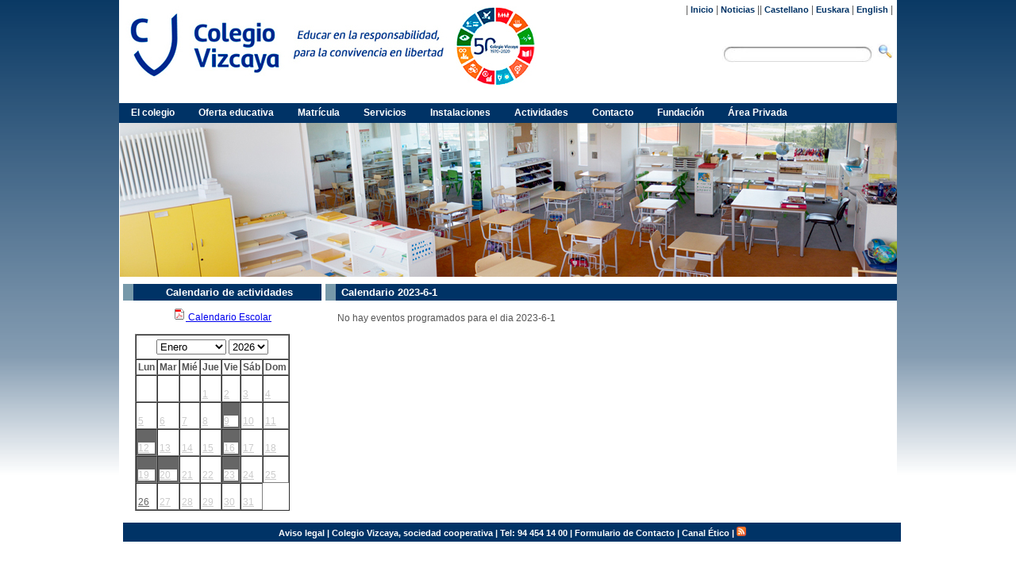

--- FILE ---
content_type: text/html
request_url: http://colegiovizcaya.net/index.php?go=calendario&fecha=2023-6-1
body_size: 19896
content:

<!DOCTYPE html PUBLIC "-//W3C//DTD HTML 4.01//EN" "http://www.w3.org/TR/html4/strict.dtd">
<!--<!DOCTYPE HTML PUBLIC "-//W3C//DTD HTML 4.01 Transitional//EN" "http://www.w3.org/TR/html4/loose.dtd">-->





<html>
<head>

<title>Sociedad Cooperativa de Ense�anza Colegio Vizcaya</title>
<script type='text/javascript' src='https://ajax.googleapis.com/ajax/libs/jquery/1.3.2/jquery.min.js'></script>
<link rel='stylesheet' href='estructuras.css' type='text/css'>
<link rel='stylesheet' href='presentacion.css' type='text/css'>
<link rel='stylesheet' href='menu.css' type='text/css'>
</head>
<body>

<script>
  (function(i,s,o,g,r,a,m){i['GoogleAnalyticsObject']=r;i[r]=i[r]||function(){
  (i[r].q=i[r].q||[]).push(arguments)},i[r].l=1*new Date();a=s.createElement(o),
  m=s.getElementsByTagName(o)[0];a.async=1;a.src=g;m.parentNode.insertBefore(a,m)
  })(window,document,'script','//www.google-analytics.com/analytics.js','ga');

  ga('create', 'UA-158297815-1', 'auto');
  ga('send', 'pageview');
</script>

<div id='contenedor'>
<div id='cabecera'> <img src='./gfx/logo-colegio-vizcaya-1.jpg' alt='Logotipo'> <img src='./gfx/lema.jpg' alt='Colegio Vizcaya. Educar en la responsabilidad para la convivencia en libertad'> <img src='./gfx/ods.jpg' alt='Objetivos de Desarrollo Sostenible'> </div>
<div id='idiomas'>| <a href='index.php?go=inicio' class='linkidiomas'>Inicio</a> | <a href='index.php?go=noticias' class='linkidiomas'>Noticias</a>
|| <a href='?langu=es' class='linkidiomas'>Castellano</a>
| <a href='?langu=eu' class='linkidiomas'>Euskara</a>
| <a href='?langu=en' class='linkidiomas'>English</a> |<br>

</div>
<div id='busqueda'>
<form action='index.php' method='post'>
<input type='hidden' name='go' value='buscador'>
<input type='text' maxlength='32' class='input_busqueda' name='buscador' value='' size='10'>
<input type='image' src='./gfx/lupa.jpg' value='buscar' class='boton_buscar'>
</form>
</div>




<div id='menu'>
<ul id='menu'>
<li class='retoque'><a href='#'>El colegio</a><ul><li><a href='index.php?go=cvs&art=1&gone=01'>Quienes somos</a></li><li><a href='index.php?go=cvs&art=2&gone=01'>Proyecto pedag�gico </a></li><li><a href='index.php?go=cvs&art=3&gone=01'>Hitos</a></li><li><a href='index.php?go=cvs&art=27&gone=01'>Visitar centro</a></li><li><a href='index.php?go=cvs&art=152&gone=01'>Horario de apertura</a></li><li><a href='index.php?go=cvs&art=179&gone=01'>Responsabilidad social corporativa</a></li></ul></li><li class='retoque'><a href='#'>Oferta educativa</a><ul><li><a href='index.php?go=cvs&art=43&gone=02'>Informaci�n General</a></li><li><a href='index.php?go=cvs&art=14&gone=02'>Escuela Infantil</a></li><li><a href='index.php?go=cvs&art=15&gone=02'>Infantil 2� ciclo</a></li><li><a href='index.php?go=cvs&art=16&gone=02'>Educaci�n Primaria</a></li><li><a href='index.php?go=cvs&art=17&gone=02'>Educaci�n Secundaria</a></li><li><a href='index.php?go=cvs&art=18&gone=02'>Bachillerato</a></li><li><a href='index.php?go=cvs&art=20&gone=02'>Ex�menes oficiales</a></li></ul></li><li class='retoque'><a href='#'>Matr�cula</a><ul><li><a href='index.php?go=cvs&art=89&gone=25'>Preinscripci�n curso 26-27</a></li><li><a href='index.php?go=cvs&art=209&gone=25'>Infantil. Primaria, ESO</a></li></ul></li><li class='retoque'><a href='#'>Servicios</a><ul><li><a href='index.php?go=cvs&art=30&gone=04'>Comedor</a></li><li><a href='index.php?go=cvs&art=66&gone=04'>Secretar�a</a></li><li><a href='index.php?go=cvs&art=29&gone=04'>Transporte escolar</a></li><li><a href='index.php?go=cvs&art=32&gone=04'>Psicolog�a y Orientaci�n</a></li><li><a href='index.php?go=cvs&art=31&gone=04'>Primeros Auxilios</a></li><li><a href='index.php?go=cvs&art=33&gone=04'>Escuela de familias </a></li><li><a href='index.php?go=cvs&art=99&gone=04'>Biblioteca</a></li></ul></li><li class='retoque'><a href='#'>Instalaciones</a><ul><li><a href='index.php?go=cvs&art=140&gone=03'>V�deo presentaci�n</a></li><li><a href='index.php?go=cvs&art=153&gone=03'>Galer�a de im�genes</a></li><li><a href='index.php?go=cvs&art=156&gone=03'>Visita Virtual</a></li></ul></li><li class='retoque'><a href='#'>Actividades</a><ul><li><a href='index.php?go=cvs&art=6&gone=05'>Revista escolar</a></li><li><a href='index.php?go=cvs&art=7&gone=05'>Intercambios</a></li><li><a href='index.php?go=cvs&art=8&gone=05'>AE2030</a></li><li><a href='index.php?go=cvs&art=9&gone=05'>Deportivas</a></li><li><a href='index.php?go=cvs&art=68&gone=05'>Culturales y Solidarias</a></li><li><a href='index.php?go=cvs&art=154&gone=05'>Taller de cocina</a></li><li><a href='index.php?go=cvs&art=163&gone=05'>Oferta cultural externa</a></li></ul></li><li class='retoque'><a href='#'>Contacto</a><ul><li><a href='index.php?go=cvs&art=45&gone=11'>Donde estamos</a></li><li><a href='index.php?go=cvs&art=92&gone=11'>Formulario de contacto</a></li></ul></li><li class='retoque'><a href='#'>Fundaci�n</a><ul><li><a href='index.php?go=cvs&art=181&gone=29'>La Fundaci�n</a></li><li><a href='index.php?go=cvs&art=178&gone=29'>Solicitud de colaboraci�n</a></li></ul></li><li class='retoque'><a href='index.php?go=registro2'>�rea Privada</a><ul></ul></li><ul><li><a href='index.php?go=cvs&art=108&gone=18'>Camino Santiago</a></li><li><a href='index.php?go=cvs&art=110&gone=18'>Haur Eskola </a></li><li><a href='index.php?go=cvs&art=112&gone=18'>Campamentos</a></li><li><a href='index.php?go=cvs&art=113&gone=18'>Campus Deportivo</a></li><li><a href='index.php?go=cvs&art=114&gone=18'>Summer Camp</a></li><li><a href='index.php?go=cvs&art=120&gone=18'>Aula Matinal </a></li><li><a href='index.php?go=cvs&art=121&gone=18'>Estancia idiom�tica en Irlanda</a></li><li><a href='index.php?go=cvs&art=130&gone=18'>Baile Moderno</a></li><li><a href='index.php?go=cvs&art=215&gone=18'>Actividades & English</a></li><li><a href='index.php?go=cvs&art=216&gone=18'>Udalekuak</a></li></ul></li></ul><div id='foto_principal' style='background: url(gfx/fondo5.jpg) no-repeat;'>
</div></div><div id='cuerpo'>
<div id='cuerpo_izquierda'>
<div class='h1'><h1 class='titulo'>Calendario 2023-6-1</h1></div>

<div style='margin:15px;'>

	No hay eventos programados para el dia 2023-6-1<br><br>


	</div>

</div><div id='cuerpo_derecha'><center><div class='h1'><h1 class='titulo'>Calendario de actividades</h1></div> </center><center><a href='./cms_files/calendario_vigente.pdf' target='_blank'><img src='./gfx/pdf.gif' border='0'> Calendario Escolar</a></center><br>

<form method='post' action='index.php'>
<input type='hidden' name='go' value='calendario'>
<input type='hidden' name='art' value=''>
<input type='hidden' name='gone' value='1'>




<table border='1' width='80' cellpadding='2' cellspacing='0' bordercolorlight='#CCCCCC' bordercolordark='#FFFFFF' style='background-color:#FFFFFF;margin-left:15px;'>
	<tr><td colspan='7' height='25' class='fondo_medio'  style='text-align:center;color:#FFFFFF;'><b>
	<select name='mes' class='inputs' onchange='this.form.submit()'>
	  		<option value='1'  selected >Enero</option>
	  		<option value='2' >Febrero</option>
	  		<option value='3' >Marzo</option>
	  		<option value='4' >Abril</option>
	  		<option value='5' >Mayo</option>
	  		<option value='6' >Junio</option>
	  		<option value='7' >Julio</option>
	  		<option value='8' >Agosto</option>
	  		<option value='9' >Septiembre</option>
	  		<option value='10'>Octubre</option>
	  		<option value='11'>Noviembre</option>
	  		<option value='12'>Diciembre</option>
	  	</select>
	  <select name='year' class='inputs' onchange='this.form.submit()'><option value='2026' selected=yes>2026</option><option value='2027'>2027</option><option value='2028'>2028</option></select>

	</td></tr>
	<tr class='fondo_claro s' style=''>
		<th class='cab_tabla' width='18%'>Lun</th>
		<th class='cab_tabla' width='18%'>Mar</th>
		<th class='cab_tabla' width='18%'>Mi�</th>
		<th class='cab_tabla' width='18%'>Jue</th>
		<th class='cab_tabla' width='18%'>Vie</th>
		<th class='cab_tabla' width='5%'>S�b</th>
		<th class='cab_tabla' width='5%'>Dom</th></tr>
<tr><TD>&nbsp;</td><TD>&nbsp;</td><TD>&nbsp;</td><td align='left' valign='top' style='background-color:;'>&nbsp;
  	<table border='0' width='' cellpadding='0' cellspacing='0' bordercolorlight='#CCCCCC' bordercolordark='#FFFFFF' style='background-color:#FFFFFF'><tr>
  		<td valign='top' width='30'><a href='index.php?go=calendario&fecha=2026-1-1'  style='color:#CCCCCC' >1</a></td>
  	</tr></table><td align='left' valign='top' style='background-color:;'>&nbsp;
  	<table border='0' width='' cellpadding='0' cellspacing='0' bordercolorlight='#CCCCCC' bordercolordark='#FFFFFF' style='background-color:#FFFFFF'><tr>
  		<td valign='top' width='30'><a href='index.php?go=calendario&fecha=2026-1-2'  style='color:#CCCCCC' >2</a></td>
  	</tr></table><td align='left' valign='top' style='background-color:;'>&nbsp;
  	<table border='0' width='' cellpadding='0' cellspacing='0' bordercolorlight='#CCCCCC' bordercolordark='#FFFFFF' style='background-color:#FFFFFF'><tr>
  		<td valign='top' width='30'><a href='index.php?go=calendario&fecha=2026-1-3'  style='color:#CCCCCC' >3</a></td>
  	</tr></table><td align='left' valign='top' style='background-color:;'>&nbsp;
  	<table border='0' width='' cellpadding='0' cellspacing='0' bordercolorlight='#CCCCCC' bordercolordark='#FFFFFF' style='background-color:#FFFFFF'><tr>
  		<td valign='top' width='30'><a href='index.php?go=calendario&fecha=2026-1-4'  style='color:#CCCCCC' >4</a></td>
  	</tr></table></tr><tr><td align='left' valign='top' style='background-color:;'>&nbsp;
  	<table border='0' width='' cellpadding='0' cellspacing='0' bordercolorlight='#CCCCCC' bordercolordark='#FFFFFF' style='background-color:#FFFFFF'><tr>
  		<td valign='top' width='30'><a href='index.php?go=calendario&fecha=2026-1-5'  style='color:#CCCCCC' >5</a></td>
  	</tr></table><td align='left' valign='top' style='background-color:;'>&nbsp;
  	<table border='0' width='' cellpadding='0' cellspacing='0' bordercolorlight='#CCCCCC' bordercolordark='#FFFFFF' style='background-color:#FFFFFF'><tr>
  		<td valign='top' width='30'><a href='index.php?go=calendario&fecha=2026-1-6'  style='color:#CCCCCC' >6</a></td>
  	</tr></table><td align='left' valign='top' style='background-color:;'>&nbsp;
  	<table border='0' width='' cellpadding='0' cellspacing='0' bordercolorlight='#CCCCCC' bordercolordark='#FFFFFF' style='background-color:#FFFFFF'><tr>
  		<td valign='top' width='30'><a href='index.php?go=calendario&fecha=2026-1-7'  style='color:#CCCCCC' >7</a></td>
  	</tr></table><td align='left' valign='top' style='background-color:;'>&nbsp;
  	<table border='0' width='' cellpadding='0' cellspacing='0' bordercolorlight='#CCCCCC' bordercolordark='#FFFFFF' style='background-color:#FFFFFF'><tr>
  		<td valign='top' width='30'><a href='index.php?go=calendario&fecha=2026-1-8'  style='color:#CCCCCC' >8</a></td>
  	</tr></table><td align='left' valign='top' style='background-color:#666666!important';'>&nbsp;
  	<table border='0' width='' cellpadding='0' cellspacing='0' bordercolorlight='#CCCCCC' bordercolordark='#FFFFFF' style='background-color:#FFFFFF'><tr>
  		<td valign='top' width='30'><a href='index.php?go=calendario&fecha=2026-1-9'  style='color:#CCCCCC' >9</a></td>
  	</tr></table><td align='left' valign='top' style='background-color:;'>&nbsp;
  	<table border='0' width='' cellpadding='0' cellspacing='0' bordercolorlight='#CCCCCC' bordercolordark='#FFFFFF' style='background-color:#FFFFFF'><tr>
  		<td valign='top' width='30'><a href='index.php?go=calendario&fecha=2026-1-10'  style='color:#CCCCCC' >10</a></td>
  	</tr></table><td align='left' valign='top' style='background-color:;'>&nbsp;
  	<table border='0' width='' cellpadding='0' cellspacing='0' bordercolorlight='#CCCCCC' bordercolordark='#FFFFFF' style='background-color:#FFFFFF'><tr>
  		<td valign='top' width='30'><a href='index.php?go=calendario&fecha=2026-1-11'  style='color:#CCCCCC' >11</a></td>
  	</tr></table></tr><tr><td align='left' valign='top' style='background-color:#666666!important';'>&nbsp;
  	<table border='0' width='' cellpadding='0' cellspacing='0' bordercolorlight='#CCCCCC' bordercolordark='#FFFFFF' style='background-color:#FFFFFF'><tr>
  		<td valign='top' width='30'><a href='index.php?go=calendario&fecha=2026-1-12'  style='color:#CCCCCC' >12</a></td>
  	</tr></table><td align='left' valign='top' style='background-color:;'>&nbsp;
  	<table border='0' width='' cellpadding='0' cellspacing='0' bordercolorlight='#CCCCCC' bordercolordark='#FFFFFF' style='background-color:#FFFFFF'><tr>
  		<td valign='top' width='30'><a href='index.php?go=calendario&fecha=2026-1-13'  style='color:#CCCCCC' >13</a></td>
  	</tr></table><td align='left' valign='top' style='background-color:;'>&nbsp;
  	<table border='0' width='' cellpadding='0' cellspacing='0' bordercolorlight='#CCCCCC' bordercolordark='#FFFFFF' style='background-color:#FFFFFF'><tr>
  		<td valign='top' width='30'><a href='index.php?go=calendario&fecha=2026-1-14'  style='color:#CCCCCC' >14</a></td>
  	</tr></table><td align='left' valign='top' style='background-color:;'>&nbsp;
  	<table border='0' width='' cellpadding='0' cellspacing='0' bordercolorlight='#CCCCCC' bordercolordark='#FFFFFF' style='background-color:#FFFFFF'><tr>
  		<td valign='top' width='30'><a href='index.php?go=calendario&fecha=2026-1-15'  style='color:#CCCCCC' >15</a></td>
  	</tr></table><td align='left' valign='top' style='background-color:#666666!important';'>&nbsp;
  	<table border='0' width='' cellpadding='0' cellspacing='0' bordercolorlight='#CCCCCC' bordercolordark='#FFFFFF' style='background-color:#FFFFFF'><tr>
  		<td valign='top' width='30'><a href='index.php?go=calendario&fecha=2026-1-16'  style='color:#CCCCCC' >16</a></td>
  	</tr></table><td align='left' valign='top' style='background-color:;'>&nbsp;
  	<table border='0' width='' cellpadding='0' cellspacing='0' bordercolorlight='#CCCCCC' bordercolordark='#FFFFFF' style='background-color:#FFFFFF'><tr>
  		<td valign='top' width='30'><a href='index.php?go=calendario&fecha=2026-1-17'  style='color:#CCCCCC' >17</a></td>
  	</tr></table><td align='left' valign='top' style='background-color:;'>&nbsp;
  	<table border='0' width='' cellpadding='0' cellspacing='0' bordercolorlight='#CCCCCC' bordercolordark='#FFFFFF' style='background-color:#FFFFFF'><tr>
  		<td valign='top' width='30'><a href='index.php?go=calendario&fecha=2026-1-18'  style='color:#CCCCCC' >18</a></td>
  	</tr></table></tr><tr><td align='left' valign='top' style='background-color:#666666!important';'>&nbsp;
  	<table border='0' width='' cellpadding='0' cellspacing='0' bordercolorlight='#CCCCCC' bordercolordark='#FFFFFF' style='background-color:#FFFFFF'><tr>
  		<td valign='top' width='30'><a href='index.php?go=calendario&fecha=2026-1-19'  style='color:#CCCCCC' >19</a></td>
  	</tr></table><td align='left' valign='top' style='background-color:#666666!important';'>&nbsp;
  	<table border='0' width='' cellpadding='0' cellspacing='0' bordercolorlight='#CCCCCC' bordercolordark='#FFFFFF' style='background-color:#FFFFFF'><tr>
  		<td valign='top' width='30'><a href='index.php?go=calendario&fecha=2026-1-20'  style='color:#CCCCCC' >20</a></td>
  	</tr></table><td align='left' valign='top' style='background-color:;'>&nbsp;
  	<table border='0' width='' cellpadding='0' cellspacing='0' bordercolorlight='#CCCCCC' bordercolordark='#FFFFFF' style='background-color:#FFFFFF'><tr>
  		<td valign='top' width='30'><a href='index.php?go=calendario&fecha=2026-1-21'  style='color:#CCCCCC' >21</a></td>
  	</tr></table><td align='left' valign='top' style='background-color:;'>&nbsp;
  	<table border='0' width='' cellpadding='0' cellspacing='0' bordercolorlight='#CCCCCC' bordercolordark='#FFFFFF' style='background-color:#FFFFFF'><tr>
  		<td valign='top' width='30'><a href='index.php?go=calendario&fecha=2026-1-22'  style='color:#CCCCCC' >22</a></td>
  	</tr></table><td align='left' valign='top' style='background-color:#666666!important';'>&nbsp;
  	<table border='0' width='' cellpadding='0' cellspacing='0' bordercolorlight='#CCCCCC' bordercolordark='#FFFFFF' style='background-color:#FFFFFF'><tr>
  		<td valign='top' width='30'><a href='index.php?go=calendario&fecha=2026-1-23'  style='color:#CCCCCC' >23</a></td>
  	</tr></table><td align='left' valign='top' style='background-color:;'>&nbsp;
  	<table border='0' width='' cellpadding='0' cellspacing='0' bordercolorlight='#CCCCCC' bordercolordark='#FFFFFF' style='background-color:#FFFFFF'><tr>
  		<td valign='top' width='30'><a href='index.php?go=calendario&fecha=2026-1-24'  style='color:#CCCCCC' >24</a></td>
  	</tr></table><td align='left' valign='top' style='background-color:;'>&nbsp;
  	<table border='0' width='' cellpadding='0' cellspacing='0' bordercolorlight='#CCCCCC' bordercolordark='#FFFFFF' style='background-color:#FFFFFF'><tr>
  		<td valign='top' width='30'><a href='index.php?go=calendario&fecha=2026-1-25'  style='color:#CCCCCC' >25</a></td>
  	</tr></table></tr><tr><td align='left' valign='top' style='background-color:;'>&nbsp;
  	<table border='0' width='' cellpadding='0' cellspacing='0' bordercolorlight='#CCCCCC' bordercolordark='#FFFFFF' style='background-color:#FFFFFF'><tr>
  		<td valign='top' width='30'><a href='index.php?go=calendario&fecha=2026-1-26'  style='color:#666666!important' >26</a></td>
  	</tr></table><td align='left' valign='top' style='background-color:;'>&nbsp;
  	<table border='0' width='' cellpadding='0' cellspacing='0' bordercolorlight='#CCCCCC' bordercolordark='#FFFFFF' style='background-color:#FFFFFF'><tr>
  		<td valign='top' width='30'><a href='index.php?go=calendario&fecha=2026-1-27'  style='color:#CCCCCC' >27</a></td>
  	</tr></table><td align='left' valign='top' style='background-color:;'>&nbsp;
  	<table border='0' width='' cellpadding='0' cellspacing='0' bordercolorlight='#CCCCCC' bordercolordark='#FFFFFF' style='background-color:#FFFFFF'><tr>
  		<td valign='top' width='30'><a href='index.php?go=calendario&fecha=2026-1-28'  style='color:#CCCCCC' >28</a></td>
  	</tr></table><td align='left' valign='top' style='background-color:;'>&nbsp;
  	<table border='0' width='' cellpadding='0' cellspacing='0' bordercolorlight='#CCCCCC' bordercolordark='#FFFFFF' style='background-color:#FFFFFF'><tr>
  		<td valign='top' width='30'><a href='index.php?go=calendario&fecha=2026-1-29'  style='color:#CCCCCC' >29</a></td>
  	</tr></table><td align='left' valign='top' style='background-color:;'>&nbsp;
  	<table border='0' width='' cellpadding='0' cellspacing='0' bordercolorlight='#CCCCCC' bordercolordark='#FFFFFF' style='background-color:#FFFFFF'><tr>
  		<td valign='top' width='30'><a href='index.php?go=calendario&fecha=2026-1-30'  style='color:#CCCCCC' >30</a></td>
  	</tr></table><td align='left' valign='top' style='background-color:;'>&nbsp;
  	<table border='0' width='' cellpadding='0' cellspacing='0' bordercolorlight='#CCCCCC' bordercolordark='#FFFFFF' style='background-color:#FFFFFF'><tr>
  		<td valign='top' width='30'><a href='index.php?go=calendario&fecha=2026-1-31'  style='color:#CCCCCC' >31</a></td>
  	</tr></table></table></form>



</div>
</div><!--cuerpo-->

<div id='pie' class='pie'>
<a href='index.php?go=cvs&art=59' class='pie' style='color:#FFFFFF'>Aviso legal</a>
| Colegio Vizcaya, sociedad cooperativa
| Tel: 94 454 14 00
| <a href='index.php?go=cvs&art=92&gone=11' class='pie' style='color:#FFFFFF'>Formulario de Contacto</a>
| <a href='https://forms.office.com/e/hM68WW9QAz' class='pie' style='color:#FFFFFF'>Canal &Eacutetico</a>
| <a href='colegiovizcaya_es.xml' target='plin' class='link' style='color:#FFFFFF'><img src='./gfx/rss.png' border='0' width='12'></a>
</div>
</div><!--pie-->

</body>
<html>



--- FILE ---
content_type: text/css
request_url: http://colegiovizcaya.net/estructuras.css
body_size: 2661
content:
BODY 	{ 
	color : #003366 
	margin : 20px 0px 20px 0px;
	margin-top:0px;
	text-align: center;
	background: url(./gfx/fondo.png) repeat-x;
	font-family: Verdana, Geneva, sans-serif;
	font-size: 9pt;
	color: #555;
	} 

#contenedor
	{ 
	text-align: left; 
	width: 980px; 
	background-color : #FFFFFF; 
	margin: auto; 
	}

#cabecera
	{ 
	height: 130px; 
	//height: 140px; 
	width:535px; 
	background-color : #FFFFFF;
	float:left; 
	clear:both;
	} 

#idiomas
	{ 
	width:425px; 
	height: 40px;
	padding: 5px 5px 5px 5px; 
	background-color : #FFFFFF; 
	float:right; 
	text-align:right;
	} 

#busqueda
	{ 
	width:375px; 
	padding: 5px 5px 5px 5px; 
	background-color : #FFFFFF; 
	float:right; 
	text-align:right;
	} 


#menu
	{ 
	clear:both;
	width:980px; 
	padding: 0px;
	margin : 20px 0px 0px 0px; 
	margin-top:0px; 
	background-color:#003366;
	} 



#cuerpo{ 
	width:980px; 
	margin: 0px; 
	padding: 0px; 
	background-color : #FFFFFF; 
	float:left; 
	} 

#cuerpino{ 
	width: 950px;; 
	margin: 10px; 
	padding: 10px; 
	background-color : #FFFFFF; 
	float:left; 
	} 



#cuerpo_izquierda{
	width:720px;
	margin-left: 5px;
	padding-bottom: 15px;
	background-color : #FFFFFF;
	float:right;
	padding-top: 0px;
	} 


#cuerpo_derecha{ 
	width:250px; 
	margin-left: 5px; 
	padding: 0px; 
	padding-bottom: 15px; 
	background-color : #FFFFFF; 
	float:left; 
	} 


#pie
	{ 
	clear : both; 
	width:970px; 
	background-color : #003366; 	
	text-align:center;
	margin-left:5px;
	padding: 5px 5px 5px 5px;
	} 


/* formulario contacto */

#formulario_contacto
	{
	margin:0 auto;
	width:700px;
	padding:14px;
	border: 0px solid #003366; 	
	margin-left:100px;
	}

/* bloque noticias */

#noticias_left
	{
	width:300px;
	float:left; 
	padding-left:4px;
	}

#noticias_right
	{
	float:right;
	width:660px;
	padding-right:4px;
	}

/* bloque inicio */

#subcuerpo
	{
	background : url(gfx/fotonoticia.jpg) no-repeat; 
	clear:both;
	background-color:#d2dee4;
	height:218px;
	padding:10px;
	padding-left:335px;
	}
	
#foto_principal
	{
	clear:both;
	width:980px;
	height:194px;
	//background-color:#FF0000;
	}


#banner_inicio
	{
	clear:both;
	padding-top: 8px;
	width:980px;
	}

.banner_icono
	{
	padding-top:3px;
	width:135px;
	height:110px;
	background-color:#FFFFFF;
	}


#img_verano{

	box-shadow: 0 3px 6px rgba(0,0,0,0.16), 0 3px 6px rgba(0,0,0,0.23);
	
}

#img_verano:hover{

	
	 box-shadow: 0 10px 20px rgba(0,0,0,0.19), 0 6px 6px rgba(0,0,0,0.23);

}

#img_extraescolares{

	
	 box-shadow: 0 3px 6px rgba(0,0,0,0.16), 0 3px 6px rgba(0,0,0,0.23);
	 opacity: .9
}


#img_extraescolares:hover{

	 
	 box-shadow: 0 10px 20px rgba(0,0,0,0.19), 0 6px 6px rgba(0,0,0,0.23);
	 opacity: 1
}

--- FILE ---
content_type: text/css
request_url: http://colegiovizcaya.net/presentacion.css
body_size: 3115
content:
.pie
	{
	font-size:8pt;
	text-align:center;
	color:#FFFFFF;
	font-weight:bold;
	text-decoration:none;
	}
	
a.linkidiomas 
	{
	font-size:8pt;
	color:#003366;
	font-weight:bold;
	text-decoration:none;
	}
a.linkidiomas:hover
	{
	text-decoration:underline;
	}
.registro
	{
	padding-left:10px;
	color:#003366;
	font-size:11px;
	font-weight:bold;
	}

.boton_buscar
	{
	border:solid 0px #FFFFFF;
	background-color:#003366;
	font-size:8pt;
	color:#FFFFFF;
	height:19px;
	width:auto;
	}


.input_busqueda
	{
	padding-top:3px;
	background-color:#FFFFFF;
	border:solid 0px #cccccc;
	font-size:8pt;
	height:18px;
	width:170px;
	padding-left:20px;
	background: url(gfx/input.jpg) no-repeat; 
	}


.input_login
	{
	background-color:#FFFFFF;
	border:solid 1px #003366;
	padding:0px;
	margin:0px;
	color:#003366;
	font-weight:bold;
	font-size:10px;
	height:15px;
	width:auto;
	}



.boton_registro
	{
	background-color:#003366;
	border:solid 0px #003366;
	font-size:8pt;
	color:#FFFFFF;
	height:15px;
	font-weight:bold;
	width:auto;
	}

li.submenu
	{
	list-style-image: url(gfx/avanze.png);
	padding-left:0px;
	padding-top:10px;
	}

a.submenu_over, .submenu_over
	{
	font-weight:bold;
	font-family:verdana;
	font-size:9pt;
	color:#003366;
	Text-decoration:none;
	}

h1
	{
	font: 10pt Verdana, Geneva, Arial, Helvetica, sans-serif;
	font-weight:bold;
	color:#FFFFFF;
	padding:3px 3px 3px 3px;
	padding-left:20px;
	background: url(gfx/titulos.png) repeat-y; 
	background-color:#003366;
	}
	
h1.lateral
	{
	margin-bottom:0px;
	}
	
.inputs2
	{
	color:#000000;
	margin:4px 2px;
	font-size:10pt;
	border:solid 1px #cccccc;
	}
	
td.calendario
	{
	border: 1px solid #cccccc;
	font-size:9pt;
	text-align:center;
	}
	
.error_pequeno
	{
	text-align: left;
	background: #ffbaba url(../gfx/exclamation.png) center no-repeat;
	background-position: 5px 50%;
	padding: 1px 10px 1px 25px;
	border-top: 1px solid #D8000C;
	border-bottom: 1px solid #D8000C;
	position:absolute;
	margin: 0px 5px 0px 5px;
	font-size: 0.8em;
	font-family:Verdana,Tahoma,Sans-Seriff;
	color: #D8000C;
	}	
	
.info_grande
	{
	text-align: left;
	background: #BDE5F8 url(../gfx/info.png) center no-repeat;
	background-position: 15px 50%;
	padding: 10px 20px 10px 55px;
	border-top: 1px solid #00529B;
	border-bottom: 1px solid #00529B;
	/*position:fixed;*/
	width:80%;       /*Para firefox y resto de navegadores*/
	_width:100%;     /*Para explorer que si lee la propiedad con _*/
	margin:0px 10% 20px 10%;
	font-size: 1.2em;
	color: #00529B;
	font-weight: bold;
	}
	
.error_grande
	{
	text-align: left;
	background: #ffbaba url(../gfx/exclamation.png) center no-repeat;
	background-position: 15px 50%;
	padding: 10px 20px 10px 55px;
	border-top: 1px solid #D8000C;
	width:80%; /*Para firefox y resto de navegadores*/
	_width:100%;/*Para explorer que si lee la propiedad con _*/
	border-bottom: 1px solid #D8000C;
	margin:0px 10% 20px 10%;
	font-size: 1.2em;
	color: #D8000C;
	font-weight: bold;
	}
	
